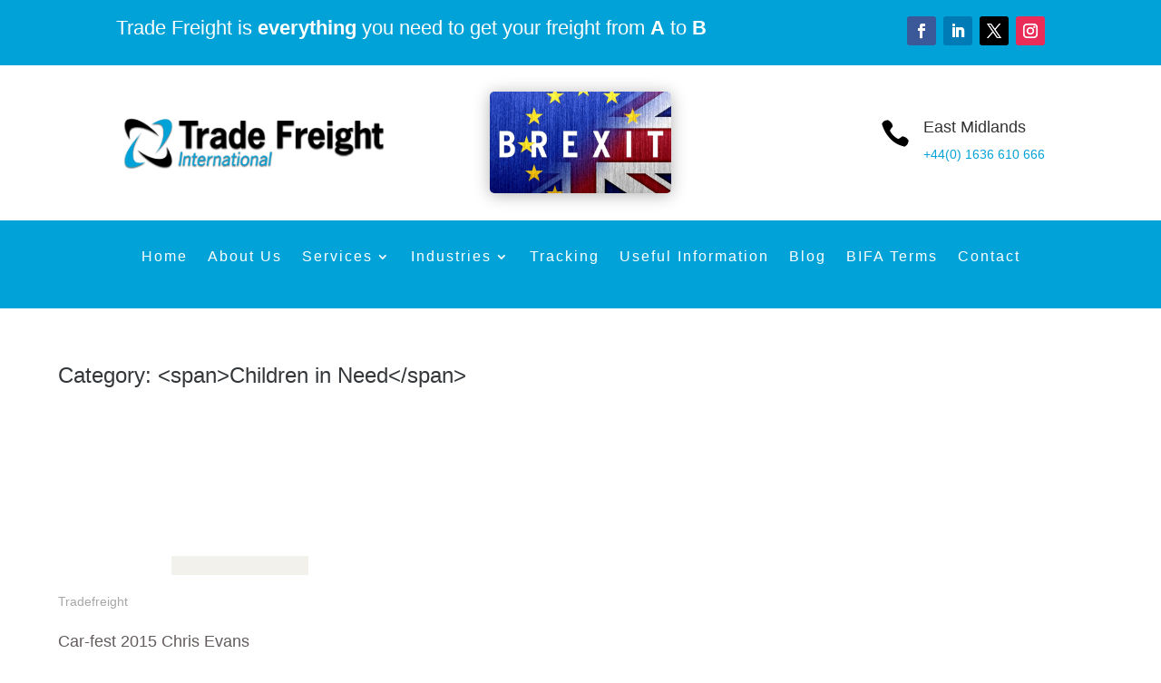

--- FILE ---
content_type: text/css
request_url: https://tradefreight.co.uk/wp-content/et-cache/247045/et-core-unified-cpt-247045.min.css?ver=1767961552
body_size: 728
content:
.et_pb_section_0_tb_header.et_pb_section{padding-top:13px;padding-bottom:8px;background-color:#01A2D7!important}.et_pb_row_0_tb_header.et_pb_row{padding-top:5px!important;padding-bottom:6px!important;padding-top:5px;padding-bottom:6px}.et_pb_text_0_tb_header{padding-top:2px!important;margin-bottom:1px!important}.et_pb_section_1_tb_header.et_pb_section{padding-top:3px;padding-bottom:4px}.et_pb_column_2_tb_header{margin:auto}.et_pb_image_0_tb_header{text-align:left;margin-left:0}.et_pb_image_1_tb_header .et_pb_image_wrap{border-radius:5px 5px 5px 5px;overflow:hidden;box-shadow:0px 2px 18px 0px rgba(0,0,0,0.3)}.et_pb_image_1_tb_header{width:66%;text-align:center}.et_pb_column_4_tb_header{margin:auto}.et_pb_blurb_0_tb_header.et_pb_blurb{float:right}.et_pb_blurb_0_tb_header .et-pb-icon{color:#000000;font-family:ETmodules!important;font-weight:400!important}.et_pb_section_2_tb_header.et_pb_section{padding-top:3px;padding-bottom:9px}.et_pb_row_2_tb_header.et_pb_row{padding-top:10px!important;padding-bottom:7px!important;padding-top:10px;padding-bottom:7px}.et_pb_image_2_tb_header{text-align:center}.et_pb_menu_0_tb_header.et_pb_menu{background-color:#ffffff}.et_pb_menu_0_tb_header.et_pb_menu .nav li ul,.et_pb_menu_0_tb_header.et_pb_menu .et_mobile_menu,.et_pb_menu_0_tb_header.et_pb_menu .et_mobile_menu ul{background-color:#ffffff!important}.et_pb_menu_0_tb_header .et_pb_menu_inner_container>.et_pb_menu__logo-wrap,.et_pb_menu_0_tb_header .et_pb_menu__logo-slot,.et_pb_fullwidth_menu_0_tb_header .et_pb_row>.et_pb_menu__logo-wrap,.et_pb_fullwidth_menu_0_tb_header .et_pb_menu__logo-slot{width:auto;max-width:100%}.et_pb_menu_0_tb_header .et_pb_menu_inner_container>.et_pb_menu__logo-wrap .et_pb_menu__logo img,.et_pb_menu_0_tb_header .et_pb_menu__logo-slot .et_pb_menu__logo-wrap img,.et_pb_fullwidth_menu_0_tb_header .et_pb_row>.et_pb_menu__logo-wrap .et_pb_menu__logo img,.et_pb_fullwidth_menu_0_tb_header .et_pb_menu__logo-slot .et_pb_menu__logo-wrap img{height:auto;max-height:none}.et_pb_menu_0_tb_header .mobile_nav .mobile_menu_bar:before,.et_pb_menu_0_tb_header .et_pb_menu__icon.et_pb_menu__search-button,.et_pb_menu_0_tb_header .et_pb_menu__icon.et_pb_menu__close-search-button,.et_pb_menu_0_tb_header .et_pb_menu__icon.et_pb_menu__cart-button,.et_pb_fullwidth_menu_0_tb_header .mobile_nav .mobile_menu_bar:before,.et_pb_fullwidth_menu_0_tb_header .et_pb_menu__icon.et_pb_menu__search-button,.et_pb_fullwidth_menu_0_tb_header .et_pb_menu__icon.et_pb_menu__close-search-button,.et_pb_fullwidth_menu_0_tb_header .et_pb_menu__icon.et_pb_menu__cart-button{color:#00a2d7}.et_pb_section_3_tb_header.et_pb_section,.et_pb_fullwidth_menu_0_tb_header.et_pb_fullwidth_menu .nav li ul,.et_pb_fullwidth_menu_0_tb_header.et_pb_fullwidth_menu .et_mobile_menu,.et_pb_fullwidth_menu_0_tb_header.et_pb_fullwidth_menu .et_mobile_menu ul{background-color:#01a2d7!important}.et_pb_fullwidth_menu_0_tb_header.et_pb_fullwidth_menu ul li a{font-size:16px;color:#ffffff!important;letter-spacing:2px}.et_pb_fullwidth_menu_0_tb_header.et_pb_fullwidth_menu{background-color:#01a2d7;padding-bottom:21px}.et_pb_fullwidth_menu_0_tb_header.et_pb_fullwidth_menu ul li.current-menu-item a{color:#ffffff!important}.et_pb_social_media_follow_network_0_tb_header a.icon{background-color:#3b5998!important}.et_pb_social_media_follow_network_1_tb_header a.icon{background-color:#007bb6!important}.et_pb_social_media_follow_network_2_tb_header a.icon{background-color:#000000!important}.et_pb_social_media_follow_network_3_tb_header a.icon{background-color:#ea2c59!important}@media only screen and (min-width:981px){.et_pb_section_2_tb_header,.et_pb_image_2_tb_header,.et_pb_menu_0_tb_header{display:none!important}}@media only screen and (max-width:980px){.et_pb_image_0_tb_header .et_pb_image_wrap img,.et_pb_image_1_tb_header .et_pb_image_wrap img,.et_pb_image_2_tb_header .et_pb_image_wrap img{width:auto}}@media only screen and (min-width:768px) and (max-width:980px){.et_pb_section_0_tb_header,.et_pb_row_1_tb_header,.et_pb_section_3_tb_header{display:none!important}}@media only screen and (max-width:767px){.et_pb_section_0_tb_header,.et_pb_row_1_tb_header,.et_pb_section_3_tb_header{display:none!important}.et_pb_image_0_tb_header .et_pb_image_wrap img,.et_pb_image_1_tb_header .et_pb_image_wrap img,.et_pb_image_2_tb_header .et_pb_image_wrap img{width:auto}}

--- FILE ---
content_type: text/css
request_url: https://tradefreight.co.uk/wp-content/et-cache/247045/et-core-unified-cpt-deferred-247045.min.css?ver=1767961446
body_size: 729
content:
.et_pb_section_0_tb_header.et_pb_section{padding-top:13px;padding-bottom:8px;background-color:#01A2D7!important}.et_pb_row_0_tb_header.et_pb_row{padding-top:5px!important;padding-bottom:6px!important;padding-top:5px;padding-bottom:6px}.et_pb_text_0_tb_header{padding-top:2px!important;margin-bottom:1px!important}.et_pb_section_1_tb_header.et_pb_section{padding-top:3px;padding-bottom:4px}.et_pb_column_2_tb_header{margin:auto}.et_pb_image_0_tb_header{text-align:left;margin-left:0}.et_pb_image_1_tb_header .et_pb_image_wrap{border-radius:5px 5px 5px 5px;overflow:hidden;box-shadow:0px 2px 18px 0px rgba(0,0,0,0.3)}.et_pb_image_1_tb_header{width:66%;text-align:center}.et_pb_column_4_tb_header{margin:auto}.et_pb_blurb_0_tb_header.et_pb_blurb{float:right}.et_pb_blurb_0_tb_header .et-pb-icon{color:#000000;font-family:ETmodules!important;font-weight:400!important}.et_pb_section_2_tb_header.et_pb_section{padding-top:3px;padding-bottom:9px}.et_pb_row_2_tb_header.et_pb_row{padding-top:10px!important;padding-bottom:7px!important;padding-top:10px;padding-bottom:7px}.et_pb_image_2_tb_header{text-align:center}.et_pb_menu_0_tb_header.et_pb_menu{background-color:#ffffff}.et_pb_menu_0_tb_header.et_pb_menu .nav li ul,.et_pb_menu_0_tb_header.et_pb_menu .et_mobile_menu,.et_pb_menu_0_tb_header.et_pb_menu .et_mobile_menu ul{background-color:#ffffff!important}.et_pb_menu_0_tb_header .et_pb_menu_inner_container>.et_pb_menu__logo-wrap,.et_pb_menu_0_tb_header .et_pb_menu__logo-slot,.et_pb_fullwidth_menu_0_tb_header .et_pb_row>.et_pb_menu__logo-wrap,.et_pb_fullwidth_menu_0_tb_header .et_pb_menu__logo-slot{width:auto;max-width:100%}.et_pb_menu_0_tb_header .et_pb_menu_inner_container>.et_pb_menu__logo-wrap .et_pb_menu__logo img,.et_pb_menu_0_tb_header .et_pb_menu__logo-slot .et_pb_menu__logo-wrap img,.et_pb_fullwidth_menu_0_tb_header .et_pb_row>.et_pb_menu__logo-wrap .et_pb_menu__logo img,.et_pb_fullwidth_menu_0_tb_header .et_pb_menu__logo-slot .et_pb_menu__logo-wrap img{height:auto;max-height:none}.et_pb_menu_0_tb_header .mobile_nav .mobile_menu_bar:before,.et_pb_menu_0_tb_header .et_pb_menu__icon.et_pb_menu__search-button,.et_pb_menu_0_tb_header .et_pb_menu__icon.et_pb_menu__close-search-button,.et_pb_menu_0_tb_header .et_pb_menu__icon.et_pb_menu__cart-button,.et_pb_fullwidth_menu_0_tb_header .mobile_nav .mobile_menu_bar:before,.et_pb_fullwidth_menu_0_tb_header .et_pb_menu__icon.et_pb_menu__search-button,.et_pb_fullwidth_menu_0_tb_header .et_pb_menu__icon.et_pb_menu__close-search-button,.et_pb_fullwidth_menu_0_tb_header .et_pb_menu__icon.et_pb_menu__cart-button{color:#00a2d7}.et_pb_section_3_tb_header.et_pb_section,.et_pb_fullwidth_menu_0_tb_header.et_pb_fullwidth_menu .nav li ul,.et_pb_fullwidth_menu_0_tb_header.et_pb_fullwidth_menu .et_mobile_menu,.et_pb_fullwidth_menu_0_tb_header.et_pb_fullwidth_menu .et_mobile_menu ul{background-color:#01a2d7!important}.et_pb_fullwidth_menu_0_tb_header.et_pb_fullwidth_menu ul li a{font-size:16px;color:#ffffff!important;letter-spacing:2px}.et_pb_fullwidth_menu_0_tb_header.et_pb_fullwidth_menu{background-color:#01a2d7;padding-bottom:21px}.et_pb_fullwidth_menu_0_tb_header.et_pb_fullwidth_menu ul li.current-menu-item a{color:#ffffff!important}.et_pb_social_media_follow_network_0_tb_header a.icon{background-color:#3b5998!important}.et_pb_social_media_follow_network_1_tb_header a.icon{background-color:#007bb6!important}.et_pb_social_media_follow_network_2_tb_header a.icon{background-color:#000000!important}.et_pb_social_media_follow_network_3_tb_header a.icon{background-color:#ea2c59!important}@media only screen and (min-width:981px){.et_pb_section_2_tb_header,.et_pb_image_2_tb_header,.et_pb_menu_0_tb_header{display:none!important}}@media only screen and (max-width:980px){.et_pb_image_0_tb_header .et_pb_image_wrap img,.et_pb_image_1_tb_header .et_pb_image_wrap img,.et_pb_image_2_tb_header .et_pb_image_wrap img{width:auto}}@media only screen and (min-width:768px) and (max-width:980px){.et_pb_section_0_tb_header,.et_pb_row_1_tb_header,.et_pb_section_3_tb_header{display:none!important}}@media only screen and (max-width:767px){.et_pb_section_0_tb_header,.et_pb_row_1_tb_header,.et_pb_section_3_tb_header{display:none!important}.et_pb_image_0_tb_header .et_pb_image_wrap img,.et_pb_image_1_tb_header .et_pb_image_wrap img,.et_pb_image_2_tb_header .et_pb_image_wrap img{width:auto}}

--- FILE ---
content_type: text/css
request_url: https://tradefreight.co.uk/wp-content/plugins/ddpro/build/diana/css/diana-cat-page.css?ver=6.9
body_size: 564
content:
body.archive.category #left-area{padding-right:0 !important;width:100% !important;margin-bottom:60px}body.archive.category #main-content .container:before{display:none !important}body.archive.category #left-area article .post-content{display:none !important}body.archive.category #left-area article .post-meta .line{display:none !important}body.archive.category #left-area article .published{padding:36px 32px !important;position:absolute;margin-top:0 !important;right:0;z-index:20;transition:.4s;color:#33373a !important;font-size:16px;background-color:#f2f1ec;font-family:'Roboto',Helvetica,Arial,Lucida,sans-serif;line-height:120%;bottom:-70px}body.archive.category #left-area article:hover .published{bottom:0}body.archive.category #left-area article .entry-featured-image-url{margin-bottom:18px !important;overflow:hidden}body.archive.category #left-area article a.more-link:hover{opacity:.5}body.archive.category #left-area article a.more-link{color:#a6a6a6;font-size:16px !important;font-family:'Roboto',Helvetica,Arial,Lucida,sans-serif;font-weight:400;display:inline-block !important;position:relative;margin-top:5px;transition:.3s}body.archive.category #left-area article a.more-link:after{content:"\35";font-family:"ETmodules" !important;font-size:32px;vertical-align:middle;line-height:100%;margin-top:0 !important;display:inline-block;position:absolute;top:-5px;right:-25px}body.archive.category #left-area article h2.entry-title{font-family:'Roboto',Helvetica,Arial,Lucida,sans-serif !important;font-weight:500 !important;color:#635c5c !important;font-size:18px !important;line-height:130% !important}body.archive.category #left-area article .post-meta a{font-family:'Roboto',Helvetica,Arial,Lucida,sans-serif;font-size:14px;color:#a6a6a6 !important;line-height:120%;text-transform:capitalize}body.archive.category #left-area .pagination a:hover{opacity:.5}body.archive.category #left-area .pagination a{font-family:'Roboto',Helvetica,Arial,Lucida,sans-serif !important;font-weight:500 !important;color:#635c5c !important;font-size:18px !important;line-height:130% !important}body.archive.category h2#cat-top-title{font-family:'Roboto',Helvetica,Arial,Lucida,sans-serif !important;font-weight:400 !important;color:#33373a !important;font-size:24px !important;line-height:130% !important;padding-bottom:30px}@media only screen and (max-width:1390px){body.archive.category #main-content .container{width:90% !important}}@media only screen and (max-width:980px){body.archive.category #left-area article .published{padding:20px !important;bottom:-48px}body.archive.tag h2#cat-top-title{font-size:20px !important;padding-bottom:20px}}

--- FILE ---
content_type: text/css
request_url: https://tradefreight.co.uk/wp-content/plugins/ddpro/build/diana/css/diana-cat-page-4col.css?ver=6.9
body_size: 126
content:
body.archive.category #left-area article:nth-child(4n+5){clear:both}body.archive.category #left-area article:nth-child(4n+4){margin-right:0 !important}body.archive.category #left-area article{width:24% !important;margin-right:1.3% !important;float:left;margin-bottom:50px !important}@media only screen and (max-width:980px){body.archive.category #left-area article{width:32% !important;margin-right:2% !important}body.archive.category #left-area article:nth-child(4n+4){margin-right:2% !important}body.archive.category #left-area article:nth-child(3n+3){margin-right:0 !important}body.archive.category #left-area article:nth-child(4n+5){clear:none}}@media only screen and (max-width:767px){body.archive.category #left-area article{width:48% !important;margin-right:4% !important}body.archive.category #left-area article:nth-child(3n+3){margin-right:2% !important}body.archive.category #left-area article:nth-child(2n+2){margin-right:0 !important}body.archive.category #left-area article h2.entry-title{font-size:16px !important}}@media only screen and (max-width:480px){body.archive.category #left-area article{width:100% !important;margin-right:0 !important}}

--- FILE ---
content_type: text/css
request_url: https://tradefreight.co.uk/wp-content/et-cache/246345/A.et-custom-divimegapro-246345-17687422257806.min.css.pagespeed.cf.q4nwRbWOUn.css
body_size: 1403
content:
.et_pb_section_0.et_pb_section{padding-top:13px;padding-bottom:8px;background-color:#01a2d7!important}.et_pb_row_0.et_pb_row{padding-top:5px!important;padding-bottom:6px!important;padding-top:5px;padding-bottom:6px}.et_pb_text_0{padding-top:2px!important;margin-bottom:1px!important}.et_pb_section_1.et_pb_section{padding-top:3px;padding-bottom:4px}.et_pb_column_2{margin:auto}.et_pb_image_0{text-align:left;margin-left:0}.et_pb_image_1 .et_pb_image_wrap{border-radius:5px 5px 5px 5px;overflow:hidden;box-shadow:0 2px 18px 0 rgba(0,0,0,.3)}.et_pb_image_1{width:66%;text-align:center}.et_pb_column_4{margin:auto}.et_pb_blurb_0.et_pb_blurb{float:right}.et_pb_blurb_0 .et-pb-icon{color:#000;font-family:ETmodules!important;font-weight:400!important}.et_pb_section_2.et_pb_section{padding-top:3px;padding-bottom:9px}.et_pb_row_2.et_pb_row{padding-top:10px!important;padding-bottom:7px!important;padding-top:10px;padding-bottom:7px}.et_pb_image_2{text-align:center}.et_pb_menu_0.et_pb_menu{background-color:#fff}.et_pb_menu_0.et_pb_menu .nav li ul,.et_pb_menu_0.et_pb_menu .et_mobile_menu,.et_pb_menu_0.et_pb_menu .et_mobile_menu ul,.et_pb_menu_1.et_pb_menu .nav li ul,.et_pb_menu_1.et_pb_menu .et_mobile_menu,.et_pb_menu_1.et_pb_menu .et_mobile_menu ul{background-color:#fff!important}.et_pb_menu_0 .et_pb_menu_inner_container>.et_pb_menu__logo-wrap,.et_pb_menu_0 .et_pb_menu__logo-slot,.et_pb_fullwidth_menu_0 .et_pb_row>.et_pb_menu__logo-wrap,.et_pb_fullwidth_menu_0 .et_pb_menu__logo-slot,.et_pb_menu_1 .et_pb_menu_inner_container>.et_pb_menu__logo-wrap,.et_pb_menu_1 .et_pb_menu__logo-slot{width:auto;max-width:100%}.et_pb_menu_0 .et_pb_menu_inner_container>.et_pb_menu__logo-wrap .et_pb_menu__logo img,.et_pb_menu_0 .et_pb_menu__logo-slot .et_pb_menu__logo-wrap img,.et_pb_fullwidth_menu_0 .et_pb_row>.et_pb_menu__logo-wrap .et_pb_menu__logo img,.et_pb_fullwidth_menu_0 .et_pb_menu__logo-slot .et_pb_menu__logo-wrap img,.et_pb_menu_1 .et_pb_menu_inner_container>.et_pb_menu__logo-wrap .et_pb_menu__logo img,.et_pb_menu_1 .et_pb_menu__logo-slot .et_pb_menu__logo-wrap img{height:auto;max-height:none}.et_pb_menu_0 .mobile_nav .mobile_menu_bar:before,.et_pb_menu_0 .et_pb_menu__icon.et_pb_menu__search-button,.et_pb_menu_0 .et_pb_menu__icon.et_pb_menu__close-search-button,.et_pb_menu_0 .et_pb_menu__icon.et_pb_menu__cart-button,.et_pb_fullwidth_menu_0 .mobile_nav .mobile_menu_bar:before,.et_pb_fullwidth_menu_0 .et_pb_menu__icon.et_pb_menu__search-button,.et_pb_fullwidth_menu_0 .et_pb_menu__icon.et_pb_menu__close-search-button,.et_pb_fullwidth_menu_0 .et_pb_menu__icon.et_pb_menu__cart-button,.et_pb_menu_1 .mobile_nav .mobile_menu_bar:before,.et_pb_menu_1 .et_pb_menu__icon.et_pb_menu__search-button,.et_pb_menu_1 .et_pb_menu__icon.et_pb_menu__close-search-button,.et_pb_menu_1 .et_pb_menu__icon.et_pb_menu__cart-button{color:#00a2d7}.et_pb_section_3.et_pb_section,.et_pb_fullwidth_menu_0.et_pb_fullwidth_menu .nav li ul,.et_pb_fullwidth_menu_0.et_pb_fullwidth_menu .et_mobile_menu,.et_pb_fullwidth_menu_0.et_pb_fullwidth_menu .et_mobile_menu ul{background-color:#01a2d7!important}.et_pb_fullwidth_menu_0.et_pb_fullwidth_menu ul li a{font-size:16px;color:#fff!important;letter-spacing:2px}.et_pb_fullwidth_menu_0.et_pb_fullwidth_menu{background-color:#01a2d7;padding-bottom:21px}.et_pb_fullwidth_menu_0.et_pb_fullwidth_menu ul li.current-menu-item a{color:#fff!important}.et_pb_section_4.et_pb_section{padding-top:60px;padding-bottom:40px;background-color:#f0f0ed!important}.et_pb_row_3,body .et-db #et-boc .et-l .et_pb_row_3.et_pb_row,body.et_pb_pagebuilder_layout.single #et-boc .et-l .et_pb_row_3.et_pb_row,body.et_pb_pagebuilder_layout.single.et_full_width_page #et-boc .et-l .et_pb_row_3.et_pb_row{max-width:90%}.et_pb_column_6{margin:auto;float:right}.et_pb_text_1 h1{text-align:right}.et_pb_text_1{padding-left:0!important;width:90%;float:right}.et_pb_image_3{width:25%;text-align:left;margin-left:0}.et_pb_section_5.et_pb_section{padding-top:7px;padding-bottom:0;margin-bottom:0;background-color:#fff!important}.et_pb_section_5{z-index:10;box-shadow:0 2px 18px 0 rgba(0,0,0,.3)}.et_pb_row_4,body .et-db #et-boc .et-l .et_pb_row_4.et_pb_row,body.et_pb_pagebuilder_layout.single #et-boc .et-l .et_pb_row_4.et_pb_row,body.et_pb_pagebuilder_layout.single.et_full_width_page #et-boc .et-l .et_pb_row_4.et_pb_row{width:100%;max-width:90%}.et_pb_row_4{align-items:center}.et_pb_menu_1.et_pb_menu ul li a{text-transform:uppercase;font-size:21px;text-shadow:.08em .08em .08em rgba(0,0,0,.4)}.et_pb_image_4{max-width:100%;text-align:left;margin-left:0}.et_pb_image_5{max-width:57%;text-align:left;margin-left:0}.et_pb_section_6.et_pb_section{padding-top:26px;padding-bottom:5px;background-color:#f0f0ed!important}.et_pb_row_5{border-top-width:1px}.et_pb_row_5.et_pb_row{padding-bottom:11px!important;padding-bottom:11px}.et_pb_text_2{padding-top:5px!important}.et_pb_section_7.et_pb_section{padding-top:20px;padding-right:20px;padding-bottom:0;padding-left:20px;background-color:#00a2d7!important}.et_pb_section_7{z-index:10;box-shadow:0 12px 18px 0 rgba(0,0,0,.3);margin:auto}.et_pb_row_6{width:110%;max-width:110%}#mm-5 h3{margin-bottom:15px}#mm-5 ul li{margin-bottom:10px}#mm-5-1{}#mm-5-2{}#mm-5-3{}#mm-5-4{}align-items: center; }
.et_pb_text_3.et_pb_text a, .et_pb_text_3.et_pb_text ul li, .et_pb_text_3.et_pb_text ol li > ul li, .et_pb_text_4.et_pb_text a, .et_pb_text_4.et_pb_text ul li, .et_pb_text_4.et_pb_text ol li > ul li, .et_pb_text_5.et_pb_text a, .et_pb_text_5.et_pb_text ul li, .et_pb_text_5.et_pb_text ol li > ul li, .et_pb_text_6.et_pb_text a, .et_pb_text_6.et_pb_text ul li, .et_pb_text_6.et_pb_text ol li > ul li {color:#000!important}.et_pb_text_3 a,.et_pb_text_3 ul li,.et_pb_text_4 a,.et_pb_text_4 ul li,.et_pb_text_5 a,.et_pb_text_5 ul li,.et_pb_text_6 a,.et_pb_text_6 ul li{font-size:16px}.et_pb_text_3 h1{font-size:26px}.et_pb_text_3 h3,.et_pb_text_4 h3,.et_pb_text_5 h3,.et_pb_text_6 h3{font-weight:600;font-size:18px;color:#fff!important}.et_pb_text_5{padding-right:15px!important}.et_pb_social_media_follow_network_0 a.icon,.et_pb_social_media_follow_network_4 a.icon{background-color:#3b5998!important}.et_pb_social_media_follow_network_1 a.icon,.et_pb_social_media_follow_network_5 a.icon{background-color:#007bb6!important}.et_pb_social_media_follow_network_2 a.icon,.et_pb_social_media_follow_network_6 a.icon{background-color:#000!important}.et_pb_social_media_follow_network_3 a.icon,.et_pb_social_media_follow_network_7 a.icon{background-color:#ea2c59!important}.et_pb_row_3.et_pb_row{padding-bottom:0!important;margin-left:auto!important;margin-right:auto!important;padding-bottom:0}.et_pb_text_1.et_pb_module,.et_pb_image_4.et_pb_module,.et_pb_image_5.et_pb_module{margin-left:auto!important;margin-right:0!important}.et_pb_row_6.et_pb_row{padding-top:0!important;padding-right:0!important;padding-bottom:0!important;padding-left:0!important;margin-top:0!important;margin-right:0!important;margin-bottom:0!important;margin-left:0!important;margin-left:auto!important;margin-right:auto!important;padding-top:0;padding-right:0;padding-bottom:0;padding-left:0}@media only screen and (min-width:981px ){.et_pb_section_2,.et_pb_image_2,.et_pb_menu_0{display:none!important}.et_pb_row_6,body .et-db #et-boc .et-l .et_pb_row_6.et_pb_row,body.et_pb_pagebuilder_layout.single #et-boc .et-l .et_pb_row_6.et_pb_row,body.et_pb_pagebuilder_layout.single.et_full_width_page #et-boc .et-l .et_pb_row_6.et_pb_row{width:85%;max-width:85%}}@media only screen and (max-width:980px ){.et_pb_image_0 .et_pb_image_wrap img,.et_pb_image_1 .et_pb_image_wrap img,.et_pb_image_2 .et_pb_image_wrap img,.et_pb_image_3 .et_pb_image_wrap img,.et_pb_image_4 .et_pb_image_wrap img,.et_pb_image_5 .et_pb_image_wrap img{width:auto}.et_pb_row_5{border-top-width:1px}.et_pb_row_6,body .et-db #et-boc .et-l .et_pb_row_6.et_pb_row,body.et_pb_pagebuilder_layout.single #et-boc .et-l .et_pb_row_6.et_pb_row,body.et_pb_pagebuilder_layout.single.et_full_width_page #et-boc .et-l .et_pb_row_6.et_pb_row{width:80%;max-width:80%}}@media only screen and (min-width:768px ) and (max-width:980px ){.et_pb_section_0,.et_pb_row_1,.et_pb_section_3{display:none!important}}@media only screen and (max-width:767px ){.et_pb_section_0,.et_pb_row_1,.et_pb_section_3{display:none!important}.et_pb_image_0 .et_pb_image_wrap img,.et_pb_image_1 .et_pb_image_wrap img,.et_pb_image_2 .et_pb_image_wrap img,.et_pb_image_3 .et_pb_image_wrap img,.et_pb_image_4 .et_pb_image_wrap img,.et_pb_image_5 .et_pb_image_wrap img{width:auto}.et_pb_row_5{border-top-width:1px}}

--- FILE ---
content_type: text/css
request_url: https://tradefreight.co.uk/wp-content/et-cache/243189/A.et-custom-divimegapro-243189-17687422258614.min.css.pagespeed.cf.6RZziGy3IS.css
body_size: 1574
content:
.et_pb_section_0.et_pb_section{padding-top:13px;padding-bottom:8px;background-color:#01a2d7!important}.et_pb_row_0.et_pb_row{padding-top:5px!important;padding-bottom:6px!important;padding-top:5px;padding-bottom:6px}.et_pb_text_0{padding-top:2px!important;margin-bottom:1px!important}.et_pb_section_1.et_pb_section{padding-top:3px;padding-bottom:4px}.et_pb_column_2{margin:auto}.et_pb_image_0,.et_pb_image_6{text-align:left;margin-left:0}.et_pb_image_1 .et_pb_image_wrap{border-radius:5px 5px 5px 5px;overflow:hidden;box-shadow:0 2px 18px 0 rgba(0,0,0,.3)}.et_pb_image_1{width:66%;text-align:center}.et_pb_column_4{margin:auto}.et_pb_blurb_0.et_pb_blurb{float:right}.et_pb_blurb_0 .et-pb-icon{color:#000;font-family:ETmodules!important;font-weight:400!important}.et_pb_section_2.et_pb_section{padding-top:3px;padding-bottom:9px}.et_pb_row_2.et_pb_row{padding-top:10px!important;padding-bottom:7px!important;padding-top:10px;padding-bottom:7px}.et_pb_image_2{text-align:center}.et_pb_menu_0.et_pb_menu{background-color:#fff}.et_pb_menu_0.et_pb_menu .nav li ul,.et_pb_menu_0.et_pb_menu .et_mobile_menu,.et_pb_menu_0.et_pb_menu .et_mobile_menu ul,.et_pb_menu_1.et_pb_menu .nav li ul,.et_pb_menu_1.et_pb_menu .et_mobile_menu,.et_pb_menu_1.et_pb_menu .et_mobile_menu ul{background-color:#fff!important}.et_pb_menu_0 .et_pb_menu_inner_container>.et_pb_menu__logo-wrap,.et_pb_menu_0 .et_pb_menu__logo-slot,.et_pb_fullwidth_menu_0 .et_pb_row>.et_pb_menu__logo-wrap,.et_pb_fullwidth_menu_0 .et_pb_menu__logo-slot,.et_pb_menu_1 .et_pb_menu_inner_container>.et_pb_menu__logo-wrap,.et_pb_menu_1 .et_pb_menu__logo-slot{width:auto;max-width:100%}.et_pb_menu_0 .et_pb_menu_inner_container>.et_pb_menu__logo-wrap .et_pb_menu__logo img,.et_pb_menu_0 .et_pb_menu__logo-slot .et_pb_menu__logo-wrap img,.et_pb_fullwidth_menu_0 .et_pb_row>.et_pb_menu__logo-wrap .et_pb_menu__logo img,.et_pb_fullwidth_menu_0 .et_pb_menu__logo-slot .et_pb_menu__logo-wrap img,.et_pb_menu_1 .et_pb_menu_inner_container>.et_pb_menu__logo-wrap .et_pb_menu__logo img,.et_pb_menu_1 .et_pb_menu__logo-slot .et_pb_menu__logo-wrap img{height:auto;max-height:none}.et_pb_menu_0 .mobile_nav .mobile_menu_bar:before,.et_pb_menu_0 .et_pb_menu__icon.et_pb_menu__search-button,.et_pb_menu_0 .et_pb_menu__icon.et_pb_menu__close-search-button,.et_pb_menu_0 .et_pb_menu__icon.et_pb_menu__cart-button,.et_pb_fullwidth_menu_0 .mobile_nav .mobile_menu_bar:before,.et_pb_fullwidth_menu_0 .et_pb_menu__icon.et_pb_menu__search-button,.et_pb_fullwidth_menu_0 .et_pb_menu__icon.et_pb_menu__close-search-button,.et_pb_fullwidth_menu_0 .et_pb_menu__icon.et_pb_menu__cart-button,.et_pb_menu_1 .mobile_nav .mobile_menu_bar:before,.et_pb_menu_1 .et_pb_menu__icon.et_pb_menu__search-button,.et_pb_menu_1 .et_pb_menu__icon.et_pb_menu__close-search-button,.et_pb_menu_1 .et_pb_menu__icon.et_pb_menu__cart-button{color:#00a2d7}.et_pb_section_3.et_pb_section,.et_pb_fullwidth_menu_0.et_pb_fullwidth_menu .nav li ul,.et_pb_fullwidth_menu_0.et_pb_fullwidth_menu .et_mobile_menu,.et_pb_fullwidth_menu_0.et_pb_fullwidth_menu .et_mobile_menu ul{background-color:#01a2d7!important}.et_pb_fullwidth_menu_0.et_pb_fullwidth_menu ul li a{font-size:16px;color:#fff!important;letter-spacing:2px}.et_pb_fullwidth_menu_0.et_pb_fullwidth_menu{background-color:#01a2d7;padding-bottom:21px}.et_pb_fullwidth_menu_0.et_pb_fullwidth_menu ul li.current-menu-item a{color:#fff!important}.et_pb_section_4.et_pb_section{padding-top:60px;padding-bottom:40px;background-color:#f0f0ed!important}.et_pb_row_3,body .et-db #et-boc .et-l .et_pb_row_3.et_pb_row,body.et_pb_pagebuilder_layout.single #et-boc .et-l .et_pb_row_3.et_pb_row,body.et_pb_pagebuilder_layout.single.et_full_width_page #et-boc .et-l .et_pb_row_3.et_pb_row{max-width:90%}.et_pb_column_6{margin:auto;float:right}.et_pb_text_1 h1{text-align:right}.et_pb_text_1{padding-left:0!important;width:90%;float:right}.et_pb_image_3{width:25%;text-align:left;margin-left:0}.et_pb_section_5.et_pb_section{padding-top:7px;padding-bottom:0;margin-bottom:0;background-color:#fff!important}.et_pb_section_5{z-index:10;box-shadow:0 2px 18px 0 rgba(0,0,0,.3)}.et_pb_row_4,body .et-db #et-boc .et-l .et_pb_row_4.et_pb_row,body.et_pb_pagebuilder_layout.single #et-boc .et-l .et_pb_row_4.et_pb_row,body.et_pb_pagebuilder_layout.single.et_full_width_page #et-boc .et-l .et_pb_row_4.et_pb_row{width:100%;max-width:90%}.et_pb_row_4{align-items:center}.et_pb_menu_1.et_pb_menu ul li a{text-transform:uppercase;font-size:21px;text-shadow:.08em .08em .08em rgba(0,0,0,.4)}.et_pb_image_4{max-width:100%;text-align:left;margin-left:0}.et_pb_image_5{max-width:57%;text-align:left;margin-left:0}.et_pb_section_6.et_pb_section{padding-top:26px;padding-bottom:5px;background-color:#f0f0ed!important}.et_pb_row_5{border-top-width:1px}.et_pb_row_5.et_pb_row{padding-bottom:11px!important;padding-bottom:11px}.et_pb_text_2{padding-top:5px!important}.et_pb_section_7.et_pb_section,.et_pb_section_8.et_pb_section{padding-top:20px;padding-right:20px;padding-bottom:0;padding-left:20px;background-color:#00a2d7!important}.et_pb_section_7,.et_pb_section_8,.et_pb_section_9{z-index:10;box-shadow:0 12px 18px 0 rgba(0,0,0,.3);margin:auto}.et_pb_row_6,.et_pb_row_7{width:110%;max-width:110%}#mm-5 h3{margin-bottom:15px}#mm-5 ul li{margin-bottom:10px}#mm-5-1{}#mm-5-2{}#mm-5-3{}#mm-5-4{}align-items: center; }
.et_pb_text_3.et_pb_text a, .et_pb_text_3.et_pb_text ul li, .et_pb_text_3.et_pb_text ol li > ul li, .et_pb_text_4.et_pb_text a, .et_pb_text_4.et_pb_text ul li, .et_pb_text_4.et_pb_text ol li > ul li, .et_pb_text_5.et_pb_text a, .et_pb_text_5.et_pb_text ul li, .et_pb_text_5.et_pb_text ol li > ul li, .et_pb_text_6.et_pb_text a, .et_pb_text_6.et_pb_text ul li, .et_pb_text_6.et_pb_text ol li > ul li, .et_pb_text_7.et_pb_text a, .et_pb_text_7.et_pb_text ul li, .et_pb_text_7.et_pb_text ol li > ul li, .et_pb_text_8.et_pb_text a, .et_pb_text_8.et_pb_text ul li, .et_pb_text_8.et_pb_text ol li > ul li, .et_pb_text_9.et_pb_text a, .et_pb_text_9.et_pb_text ul li, .et_pb_text_9.et_pb_text ol li > ul li, .et_pb_text_10.et_pb_text a, .et_pb_text_10.et_pb_text ul li, .et_pb_text_10.et_pb_text ol li > ul li {color:#000!important}.et_pb_text_3 a,.et_pb_text_3 ul li,.et_pb_text_4 a,.et_pb_text_4 ul li,.et_pb_text_5 a,.et_pb_text_5 ul li,.et_pb_text_6 a,.et_pb_text_6 ul li,.et_pb_text_7 a,.et_pb_text_7 ul li,.et_pb_text_8 a,.et_pb_text_8 ul li,.et_pb_text_9 a,.et_pb_text_9 ul li,.et_pb_text_10 a,.et_pb_text_10 ul li{font-size:16px}.et_pb_text_3 h1,.et_pb_text_7 h1{font-size:26px}.et_pb_text_3 h3,.et_pb_text_4 h3,.et_pb_text_5 h3,.et_pb_text_6 h3,.et_pb_text_7 h3,.et_pb_text_8 h3,.et_pb_text_9 h3,.et_pb_text_10 h3{font-weight:600;font-size:18px;color:#fff!important}.et_pb_text_5,.et_pb_text_9{padding-right:15px!important}.et_pb_section_9.et_pb_section{padding-top:20px;padding-right:20px;padding-bottom:0;padding-left:20px}.et_pb_row_8.et_pb_row{padding-top:0!important;padding-right:0!important;padding-bottom:0!important;padding-left:0!important;margin-top:0!important;margin-right:0!important;margin-bottom:0!important;margin-left:0!important;padding-top:0;padding-right:0;padding-bottom:0;padding-left:0}.et_pb_row_8{width:100%;max-width:100%}#mm-5 h3{margin-bottom:15px}#mm-5 ul li{margin-bottom:10px}#mm-5-1{}#mm-5-2{}#mm-5-3{}#mm-5-4{}align-items: center; }
.et_pb_social_media_follow_network_0 a.icon, .et_pb_social_media_follow_network_4 a.icon {background-color:#3b5998!important}.et_pb_social_media_follow_network_1 a.icon,.et_pb_social_media_follow_network_5 a.icon{background-color:#007bb6!important}.et_pb_social_media_follow_network_2 a.icon,.et_pb_social_media_follow_network_6 a.icon{background-color:#000!important}.et_pb_social_media_follow_network_3 a.icon,.et_pb_social_media_follow_network_7 a.icon{background-color:#ea2c59!important}.et_pb_row_3.et_pb_row{padding-bottom:0!important;margin-left:auto!important;margin-right:auto!important;padding-bottom:0}.et_pb_text_1.et_pb_module,.et_pb_image_4.et_pb_module,.et_pb_image_5.et_pb_module{margin-left:auto!important;margin-right:0!important}.et_pb_row_6.et_pb_row,.et_pb_row_7.et_pb_row{padding-top:0!important;padding-right:0!important;padding-bottom:0!important;padding-left:0!important;margin-top:0!important;margin-right:0!important;margin-bottom:0!important;margin-left:0!important;margin-left:auto!important;margin-right:auto!important;padding-top:0;padding-right:0;padding-bottom:0;padding-left:0}@media only screen and (min-width:981px ){.et_pb_section_2,.et_pb_image_2,.et_pb_menu_0{display:none!important}.et_pb_row_6,body .et-db #et-boc .et-l .et_pb_row_6.et_pb_row,body.et_pb_pagebuilder_layout.single #et-boc .et-l .et_pb_row_6.et_pb_row,body.et_pb_pagebuilder_layout.single.et_full_width_page #et-boc .et-l .et_pb_row_6.et_pb_row,.et_pb_row_7,body .et-db #et-boc .et-l .et_pb_row_7.et_pb_row,body.et_pb_pagebuilder_layout.single #et-boc .et-l .et_pb_row_7.et_pb_row,body.et_pb_pagebuilder_layout.single.et_full_width_page #et-boc .et-l .et_pb_row_7.et_pb_row,.et_pb_row_8,body .et-db #et-boc .et-l .et_pb_row_8.et_pb_row,body.et_pb_pagebuilder_layout.single #et-boc .et-l .et_pb_row_8.et_pb_row,body.et_pb_pagebuilder_layout.single.et_full_width_page #et-boc .et-l .et_pb_row_8.et_pb_row{width:85%;max-width:85%}}@media only screen and (max-width:980px ){.et_pb_image_0 .et_pb_image_wrap img,.et_pb_image_1 .et_pb_image_wrap img,.et_pb_image_2 .et_pb_image_wrap img,.et_pb_image_3 .et_pb_image_wrap img,.et_pb_image_4 .et_pb_image_wrap img,.et_pb_image_5 .et_pb_image_wrap img,.et_pb_image_6 .et_pb_image_wrap img{width:auto}.et_pb_row_5{border-top-width:1px}.et_pb_row_6,body .et-db #et-boc .et-l .et_pb_row_6.et_pb_row,body.et_pb_pagebuilder_layout.single #et-boc .et-l .et_pb_row_6.et_pb_row,body.et_pb_pagebuilder_layout.single.et_full_width_page #et-boc .et-l .et_pb_row_6.et_pb_row,.et_pb_row_7,body .et-db #et-boc .et-l .et_pb_row_7.et_pb_row,body.et_pb_pagebuilder_layout.single #et-boc .et-l .et_pb_row_7.et_pb_row,body.et_pb_pagebuilder_layout.single.et_full_width_page #et-boc .et-l .et_pb_row_7.et_pb_row,.et_pb_row_8,body .et-db #et-boc .et-l .et_pb_row_8.et_pb_row,body.et_pb_pagebuilder_layout.single #et-boc .et-l .et_pb_row_8.et_pb_row,body.et_pb_pagebuilder_layout.single.et_full_width_page #et-boc .et-l .et_pb_row_8.et_pb_row{width:80%;max-width:80%}}@media only screen and (min-width:768px ) and (max-width:980px ){.et_pb_section_0,.et_pb_row_1,.et_pb_section_3{display:none!important}}@media only screen and (max-width:767px ){.et_pb_section_0,.et_pb_row_1,.et_pb_section_3{display:none!important}.et_pb_image_0 .et_pb_image_wrap img,.et_pb_image_1 .et_pb_image_wrap img,.et_pb_image_2 .et_pb_image_wrap img,.et_pb_image_3 .et_pb_image_wrap img,.et_pb_image_4 .et_pb_image_wrap img,.et_pb_image_5 .et_pb_image_wrap img,.et_pb_image_6 .et_pb_image_wrap img{width:auto}.et_pb_row_5{border-top-width:1px}}

--- FILE ---
content_type: text/css
request_url: https://tradefreight.co.uk/wp-content/et-cache/247050/et-core-unified-cpt-deferred-247050.min.css?ver=1767961446
body_size: 636
content:
.et_pb_section_0_tb_footer.et_pb_section{padding-top:60px;padding-bottom:40px;background-color:#F0F0ED!important}.et_pb_row_0_tb_footer,body #page-container .et-db #et-boc .et-l .et_pb_row_0_tb_footer.et_pb_row,body.et_pb_pagebuilder_layout.single #page-container #et-boc .et-l .et_pb_row_0_tb_footer.et_pb_row,body.et_pb_pagebuilder_layout.single.et_full_width_page #page-container #et-boc .et-l .et_pb_row_0_tb_footer.et_pb_row{max-width:90%}.et_pb_column_0_tb_footer{margin:auto;float:right}.et_pb_text_0_tb_footer h1{text-align:right}.et_pb_text_0_tb_footer{padding-left:0px!important;width:90%;float:right}.et_pb_image_0_tb_footer{width:25%;text-align:left;margin-left:0}.et_pb_section_1_tb_footer.et_pb_section{padding-top:7px;padding-bottom:0px;margin-bottom:0px;background-color:#FFFFFF!important}.et_pb_section_1_tb_footer{z-index:10;box-shadow:0px 2px 18px 0px rgba(0,0,0,0.3)}.et_pb_row_1_tb_footer,body #page-container .et-db #et-boc .et-l .et_pb_row_1_tb_footer.et_pb_row,body.et_pb_pagebuilder_layout.single #page-container #et-boc .et-l .et_pb_row_1_tb_footer.et_pb_row,body.et_pb_pagebuilder_layout.single.et_full_width_page #page-container #et-boc .et-l .et_pb_row_1_tb_footer.et_pb_row{width:100%;max-width:90%}.et_pb_row_1_tb_footer{align-items:center}.et_pb_menu_0_tb_footer.et_pb_menu ul li a{text-transform:uppercase;font-size:21px;text-shadow:0.08em 0.08em 0.08em rgba(0,0,0,0.4)}.et_pb_menu_0_tb_footer.et_pb_menu .nav li ul,.et_pb_menu_0_tb_footer.et_pb_menu .et_mobile_menu,.et_pb_menu_0_tb_footer.et_pb_menu .et_mobile_menu ul{background-color:#ffffff!important}.et_pb_menu_0_tb_footer .et_pb_menu_inner_container>.et_pb_menu__logo-wrap,.et_pb_menu_0_tb_footer .et_pb_menu__logo-slot{width:auto;max-width:100%}.et_pb_menu_0_tb_footer .et_pb_menu_inner_container>.et_pb_menu__logo-wrap .et_pb_menu__logo img,.et_pb_menu_0_tb_footer .et_pb_menu__logo-slot .et_pb_menu__logo-wrap img{height:auto;max-height:none}.et_pb_menu_0_tb_footer .mobile_nav .mobile_menu_bar:before,.et_pb_menu_0_tb_footer .et_pb_menu__icon.et_pb_menu__search-button,.et_pb_menu_0_tb_footer .et_pb_menu__icon.et_pb_menu__close-search-button,.et_pb_menu_0_tb_footer .et_pb_menu__icon.et_pb_menu__cart-button{color:#00a2d7}.et_pb_image_1_tb_footer{max-width:100%;text-align:left;margin-left:0}.et_pb_image_2_tb_footer{max-width:57%;text-align:left;margin-left:0}.et_pb_section_2_tb_footer.et_pb_section{padding-top:26px;padding-bottom:5px;background-color:#F0F0ED!important}.et_pb_row_2_tb_footer{border-top-width:1px}.et_pb_row_2_tb_footer.et_pb_row{padding-bottom:11px!important;padding-bottom:11px}.et_pb_text_1_tb_footer{padding-top:5px!important}.et_pb_social_media_follow_network_0_tb_footer a.icon{background-color:#3b5998!important}.et_pb_social_media_follow_network_1_tb_footer a.icon{background-color:#007bb6!important}.et_pb_social_media_follow_network_2_tb_footer a.icon{background-color:#000000!important}.et_pb_social_media_follow_network_3_tb_footer a.icon{background-color:#ea2c59!important}.et_pb_row_0_tb_footer.et_pb_row{padding-bottom:0px!important;margin-left:auto!important;margin-right:auto!important;padding-bottom:0px}.et_pb_text_0_tb_footer.et_pb_module,.et_pb_image_1_tb_footer.et_pb_module,.et_pb_image_2_tb_footer.et_pb_module{margin-left:auto!important;margin-right:0px!important}@media only screen and (max-width:980px){.et_pb_image_0_tb_footer .et_pb_image_wrap img,.et_pb_image_1_tb_footer .et_pb_image_wrap img,.et_pb_image_2_tb_footer .et_pb_image_wrap img{width:auto}.et_pb_row_2_tb_footer{border-top-width:1px}}@media only screen and (max-width:767px){.et_pb_image_0_tb_footer .et_pb_image_wrap img,.et_pb_image_1_tb_footer .et_pb_image_wrap img,.et_pb_image_2_tb_footer .et_pb_image_wrap img{width:auto}.et_pb_row_2_tb_footer{border-top-width:1px}}

--- FILE ---
content_type: text/javascript
request_url: https://tradefreight.co.uk/wp-content/plugins/ddpro/build/diana/js/dianaCatPage.js?ver=6.9
body_size: 480
content:
!function(s){s("body.archive.category .et_pb_post .post-meta").each(function(){var a=s(this).find("span.author")[0],t=s(this).find("span.published")[0],e=s(this).find('a[rel="category tag"]').toArray(),n=s(this).find(".published").text(),i="",r=n.replace(/\d+/g,""),p=parseInt(n);(0!==e.length&&(i+="<span class='categories'>"+(e=(e=s.map(e,function(s){return s.outerHTML})).join(", "))+"</span><span class='line'>/</span>"),n)&&(i+=(t='<span class="published"><span class="day"> '+n+"</span></span>")+('<span class="top_date"><span class="day">'+p+'</span><span class="month">'+r+"</span></span>"));a&&(n?(i=t+'<span class="line">|</span>',i+=a.outerHTML):i=a.outerHTML),s(this).html(i)}),s("body.archive.category .et_pb_post").each(function(){s(this).find(".post-meta").insertBefore(s(this).find("h2.entry-title")),s(this).find(".published").insertAfter(s(this).find(".entry-featured-image-url img"));var a=s(this).find("h2 a").attr("href");s('<a href="'+a+'" class="more-link">continue reading</a>').appendTo(s(this));var t=s(this).html(),e=s.parseHTML(t);s(this).html(e),console.log("html is "+s.parseHTML(t)),console.log("text is "+s(this).text())}),setInterval(function(){s("body.archive.category #left-area article").hasClass("done")||(s("body.archive.category .et_pb_post .post-meta").each(function(){var a=s(this).find("span.author")[0],t=s(this).find("span.published")[0],e=s(this).find('a[rel="category tag"]').toArray(),n=s(this).find(".published").text(),i="",r=n.replace(/\d+/g,""),p=parseInt(n);(0!==e.length&&(i+="<span class='categories'>"+(e=(e=s.map(e,function(s){return s.outerHTML})).join(", "))+"</span><span class='line'>/</span>"),n)&&(i+=(t='<span class="published"><span class="day"> '+n+"</span></span>")+('<span class="top_date"><span class="day">'+p+'</span><span class="month">'+r+"</span></span>"));a&&(n?(i=t+'<span class="line">|</span>',i+=a.outerHTML):i=a.outerHTML),s(this).html(i)}),s("body.archive.category .et_pb_post").each(function(){s(this).find(".post-meta").insertBefore(s(this).find("h2.entry-title")),s(this).find(".published").insertAfter(s(this).find(".entry-featured-image-url img"))}),s("body.archive.category #left-area article").addClass("done"))},50)}(jQuery);